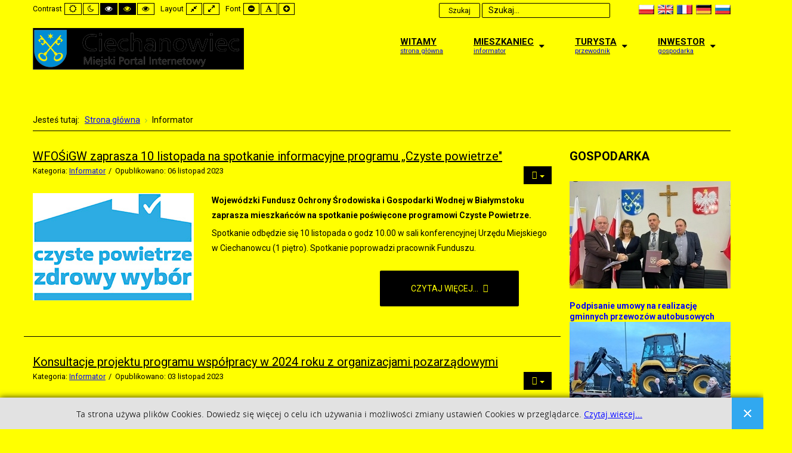

--- FILE ---
content_type: text/html; charset=utf-8
request_url: https://www.ciechanowiec.pl/informator?contrast=highcontrast3&start=390
body_size: 11598
content:
<!DOCTYPE html>
<html xmlns="http://www.w3.org/1999/xhtml" xml:lang="pl-pl" lang="pl-pl" dir="ltr">
<head>
	<meta http-equiv="X-UA-Compatible" content="IE=edge">
<meta name="viewport" content="width=device-width, initial-scale=1.0" />
<meta charset="utf-8" />
	<base href="https://www.ciechanowiec.pl/informator" />
	<meta name="keywords" content="ciechanowiec,urząd,samorząd,miasto,aktualności,gospodarka,turystyka,historia,zabytki,edukacja,kultura,sport,podlaskie,muzeum," />
	<meta name="description" content="Aktualności, gospodarka, oferty inwestycyjne, historia, kultura, turystyka, edukacja, sport, ochrona środowiska, pomoc społeczna" />
	<meta name="generator" content="Joomla! - Open Source Content Management" />
	<title>informator</title>
	<link href="/informator?contrast=highcontrast3&amp;format=feed&amp;type=rss" rel="alternate" type="application/rss+xml" title="RSS 2.0" />
	<link href="/informator?contrast=highcontrast3&amp;format=feed&amp;type=atom" rel="alternate" type="application/atom+xml" title="Atom 1.0" />
	<link href="https://www.ciechanowiec.pl/component/search/?contrast=highcontrast3&amp;Itemid=1213&amp;format=opensearch" rel="search" title="Szukaj Ciechanowiec - serwis informacyjny Urzędu Miejskiego" type="application/opensearchdescription+xml" />
	<link href="/plugins/system/jce/css/content.css?aa754b1f19c7df490be4b958cf085e7c" rel="stylesheet" />
	<link href="/plugins/system/jcemediabox/css/jcemediabox.min.css?0072da39200af2a5f0dbaf1a155242cd" rel="stylesheet" />
	<link href="https://www.ciechanowiec.pl//media/plg_system_info_ciacho/css/style3.css" rel="stylesheet" />
	<link href="/templates/jm-education/css/bootstrap.17.css" rel="stylesheet" />
	<link href="/templates/jm-education/css/bootstrap_responsive.17.css" rel="stylesheet" />
	<link href="/templates/jm-education/css/template.17.css" rel="stylesheet" />
	<link href="/templates/jm-education/css/template_responsive.17.css" rel="stylesheet" />
	<link href="/templates/jm-education/css/night_version.17.css" rel="stylesheet" />
	<link href="/templates/jm-education/css/high_contrast.17.css" rel="stylesheet" />
	<link href="/templates/jm-education/css/font_switcher.17.css" rel="stylesheet" />
	<link href="//fonts.googleapis.com/css?family=Roboto:300,400,500,700" rel="stylesheet" />
	<link href="/templates/jm-education/cache/template_params_33f322471503ade5139572c002e45ae3.css" rel="stylesheet" />
	<link href="/modules/mod_jm_articles_category/assets/default.css" rel="stylesheet" />
	<link href="/modules/mod_djmegamenu/assets/css/animations.css?4.1.2.free" rel="stylesheet" />
	<link href="/modules/mod_djmegamenu/mobilethemes/dark/djmobilemenu.css?4.1.2.free" rel="stylesheet" />
	<link href="//maxcdn.bootstrapcdn.com/font-awesome/4.7.0/css/font-awesome.min.css" rel="stylesheet" />
	<link href="/templates/jm-education/css/djmegamenu.17.css" rel="stylesheet" />
	<style>
.dj-hideitem { display: none !important; }

		@media (min-width: 980px) {
			#dj-megamenu567mobile { display: none; }
		}
		@media (max-width: 979px) {
			#dj-megamenu567, #dj-megamenu567sticky, #dj-megamenu567placeholder { display: none !important; }
		}
	.dj-megamenu-override li.dj-up a.dj-up_a span.dj-icon { display: inline-block; }div.mod_search187 input[type="search"]{ width:auto; }
	</style>
	<script src="/media/jui/js/jquery.min.js"></script>
	<script src="/media/jui/js/jquery-noconflict.js"></script>
	<script src="/media/system/js/caption.js?4b7cec1ff4b9b4610b6355773b66cf9d"></script>
	<script src="/media/system/js/html5fallback.js?4b7cec1ff4b9b4610b6355773b66cf9d"></script>
	<script src="/media/jui/js/jquery-migrate.min.js?4b7cec1ff4b9b4610b6355773b66cf9d"></script>
	<script src="/media/jui/js/bootstrap.min.js?4b7cec1ff4b9b4610b6355773b66cf9d"></script>
	<script src="/media/jui/js/jquery.ui.core.min.js?4b7cec1ff4b9b4610b6355773b66cf9d"></script>
	<script src="/media/jui/js/jquery.ui.sortable.min.js?4b7cec1ff4b9b4610b6355773b66cf9d"></script>
	<script src="/plugins/system/jcemediabox/js/jcemediabox.min.js?d67233ea942db0e502a9d3ca48545fb9"></script>
	<script src="/plugins/system/ef4_jmframework/includes/assets/template/js/layout.min.js"></script>
	<script src="/templates/jm-education/js/scripts.js"></script>
	<script src="/templates/jm-education/js/stickybar.js"></script>
	<script src="/templates/jm-education/js/backtotop.js"></script>
	<script src="/templates/jm-education/js/jquery.cookie.js"></script>
	<script src="/templates/jm-education/js/fontswitcher.js"></script>
	<script src="/templates/jm-education/js/pagesettings.js"></script>
	<script src="/templates/jm-education/js/effects.js"></script>
	<script src="/modules/mod_jm_articles_category/assets/jquery.touchSwipe.min.js"></script>
	<script src="/modules/mod_djmegamenu/assets/js/jquery.djmegamenu.min.js?4.1.2.free" defer></script>
	<script src="/modules/mod_djmegamenu/assets/js/jquery.djmobilemenu.min.js?4.1.2.free" defer></script>
	<script>
(function(d){
					  var js, id = 'powr-js', ref = d.getElementsByTagName('script')[0];
					  if (d.getElementById(id)) {return;}
					  js = d.createElement('script'); js.id = id; js.async = true;
					  js.src = 'https://www.ciechanowiec.pl/plugins/content/powrshortcodes/powr_joomla.js';
					  js.setAttribute('powr-token','fkI26Mygse1553455441');
					  js.setAttribute('external-type','joomla');
					  ref.parentNode.insertBefore(js, ref);
					}(document));jQuery(window).on('load',  function() {
				new JCaption('img.caption');
			});jQuery(function($){ $(".hasTooltip").tooltip({"html": true,"container": "body"}); });jQuery(document).ready(function(){WfMediabox.init({"base":"\/","theme":"standard","width":"","height":"","lightbox":0,"shadowbox":0,"icons":1,"overlay":1,"overlay_opacity":0,"overlay_color":"","transition_speed":300,"close":2,"scrolling":"0","labels":{"close":"Close","next":"Next","previous":"Previous","cancel":"Cancel","numbers":"{{numbers}}","numbers_count":"{{current}} of {{total}}","download":"Download"}});});
              function info_cookie(){
                 var exdays = 1;
                 var exdate=new Date();
                 exdate.setDate(exdate.getDate() + exdays);
                 document.cookie = 'info_cookie=1;expires='+exdate.toUTCString();
                 document.getElementById('panel_cookie_dol').style.display='none';             
              }
              window.addEvent('load', function() {
                var cookies = document.cookie.split(';');
                if(!cookies.length)
                  document.getElementById('panel_cookie_dol').style.display='none'; 
               });
         window.cookiePath = '/';
			jQuery(document).ready(function(){
				jQuery('#jm-category-module-414')[0].slide = null;
				jQuery('#jm-category-module-414').carousel({
					interval: 0
				});
				jQuery('#jm-category-module-414').swipe({
					swipe: function(event, direction, distance, duration, fingerCount, fingerData) {
						if (direction == 'left') {
							jQuery(this).carousel('next');
						}
						if (direction == 'right') {
							jQuery(this).carousel('prev');
						}
					},
					allowPageScroll: 'vertical'
				});
			});
		
	(function(){
		var cb = function() {
			var add = function(css, id) {
				if(document.getElementById(id)) return;
				var l = document.createElement('link'); l.rel = 'stylesheet'; l.id = id; l.href = css;
				var h = document.getElementsByTagName('head')[0]; h.appendChild(l);
			};add('/media/djextensions/css/animate.min.css', 'animate_min_css');add('/media/djextensions/css/animate.ext.css', 'animate_ext_css');
		}
		var raf = requestAnimationFrame || mozRequestAnimationFrame || webkitRequestAnimationFrame || msRequestAnimationFrame;
		if (raf) raf(cb);
		else window.addEventListener('load', cb);
	})();
	</script>

	<link href="https://www.ciechanowiec.pl/images/grafika/favicon.png" rel="Shortcut Icon" />

<!-- BEGIN Advanced Google Analytics - http://deconf.com/advanced-google-analytics-joomla/ -->
<script type="text/javascript">
(function($){
    $(window).load(function() {
            $('a').filter(function() {
				return this.href.match(/.*\.(zip|mp3*|mpe*g|pdf|docx*|pptx*|xlsx*|jpe*g|png|gif|tiff|rar*)(\?.*)?$/);
            }).click(function(e) {
                ga('send','event', 'download', 'click', this.href);
            });
            $('a[href^="mailto"]').click(function(e) {
                ga('send','event', 'email', 'send', this.href);
             });
            var loc = location.host.split('.');
            while (loc.length > 2) { loc.shift(); }
            loc = loc.join('.');
            var localURLs = [
                              loc,
                              'ciechanowiec.pl'
                            ];
            $('a[href^="http"]').filter(function() {
			if (!this.href.match(/.*\.(zip|mp3*|mpe*g|pdf|docx*|pptx*|xlsx*|jpe*g|png|gif|tiff|rar*)(\?.*)?$/)){
				for (var i = 0; i < localURLs.length; i++) {
					if (this.href.indexOf(localURLs[i]) == -1) return this.href;
				}
			}
            }).click(function(e) {
                ga('send','event', 'outbound', 'click', this.href);
            });
    });
})(jQuery);
</script>
<script type="text/javascript">
  (function(i,s,o,g,r,a,m){i['GoogleAnalyticsObject']=r;i[r]=i[r]||function(){
  (i[r].q=i[r].q||[]).push(arguments)},i[r].l=1*new Date();a=s.createElement(o),
  m=s.getElementsByTagName(o)[0];a.async=1;a.src=g;m.parentNode.insertBefore(a,m)
  })(window,document,'script','//www.google-analytics.com/analytics.js','ga');
  ga('create', 'UA-50377472-1', 'auto');  
  
ga('require', 'displayfeatures');
ga('set', 'anonymizeIp', true);
ga('set', 'dimension4', 'guest');
ga('send', 'pageview');
</script>
<!-- END Advanced Google Analytics -->


</head>
<body class=" fixed sticky-bar top-bar  highcontrast3  "><div class="dj-offcanvas-wrapper"><div class="dj-offcanvas-pusher"><div class="dj-offcanvas-pusher-in">
	<div id="jm-allpage">
		<div id="jm-page">
																			
<header id="jm-bar-wrapp" role="banner" class="">
			<div id="jm-top-bar">
			<div class="container-fluid">
				<div class="row-fluid">
										<div id="jm-top-bar1" class="pull-left span6">
						
												<div id="jm-page-settings" class="pull-left" aria-hidden="true">
							<ul class="nav menu">
																<li class="contrast">
									<ul>
										<li class="contrast-label"><span class="jm-separator">Contrast</span></li>
										<li><a href="/informator?contrast=normal" class="jm-normal" title="Enable Default mode."><span class="fa fa-sun-o" aria-hidden="true"></span><span class="sr-only">Default mode</span></a></li>
																				<li><a href="/informator?contrast=night" class="jm-night" title="Enable Night mode."><span class="fa fa-moon-o" aria-hidden="true"></span><span class="sr-only">Night mode</span></a></li>
																														<li><a href="/informator?contrast=highcontrast" class="jm-highcontrast" title="Set High Contrast Black White mode"><span class="fa fa-eye" aria-hidden="true"></span><span class="sr-only">High Contrast Black White mode</span></a></li>
										<li><a href="/informator?contrast=highcontrast2" class="jm-highcontrast2" title="Set High Contrast Black Yellow mode"><span class="fa fa-eye" aria-hidden="true"></span><span class="sr-only">High Contrast Black Yellow mode</span></a></li>
										<li><a href="/informator?contrast=highcontrast3" class="jm-highcontrast3" title="Set High Contrast Yellow Black mode"><span class="fa fa-eye" aria-hidden="true"></span><span class="sr-only">High Contrast Yellow Black mode</span></a></li>
																			</ul>
								</li>
																								<li class="container-width">
									<ul>
										<li class="width-label"><span class="jm-separator">Layout</span></li>
										<li><a href="/informator?width=fixed" class="jm-fixed" title="Enable Fixed layout."><span class="fa fa-compress" aria-hidden="true"></span><span class="sr-only">Fixed layout</span></a></li>
										<li><a href="/informator?width=wide" class="jm-wide" title="Enable Wide layout."><span class="fa fa-expand" aria-hidden="true"></span><span class="sr-only">Wide layout</span></a></li>
									</ul>
								</li>
																								<li class="resizer">
									<ul>
										<li class="resizer-label"><span class="jm-separator">Font</span></li>
										<li><a href="/informator?fontsize=70" class="jm-font-smaller" title="Smaller Font"><span class="fa fa-minus-circle" aria-hidden="true"></span><span class="sr-only">Set Smaller Font</span></a></li>
										<li><a href="/informator?fontsize=100" class="jm-font-normal" title="Default Font"><span class="fa fa-font" aria-hidden="true"></span><span class="sr-only">Set Default Font</span></a></li>
										<li><a href="/informator?fontsize=130" class="jm-font-larger" title="Larger Font"><span class="fa fa-plus-circle" aria-hidden="true"></span><span class="sr-only">Set Larger Font</span></a></li>
									</ul>
								</li>
															</ul>
						</div>
											</div>
															<div id="jm-top-bar2" class="pull-right span6">
						    <div class="jm-module-raw ">
        

<div class="custom"  >
	<p>&nbsp; &nbsp; &nbsp; <a href="/index.php/pl/" target="_self"><img src="/images/grafika/flagi/pl.jpg" alt="pl" width="26" height="15" /></a>&nbsp; <a href="/english" target="_self"><img src="/images/grafika/flagi/wb.jpg" alt="wb" width="26" height="15" /></a> &nbsp;<a href="/francais" target="_self"><img src="/images/grafika/flagi/fr.jpg" alt="fr" width="26" height="15" /></a>&nbsp; <a href="/deutsch"><img src="/images/grafika/flagi/niem.jpg" alt="niem" width="26" height="15" /></a>&nbsp; <a href="/p"><img src="/images/grafika/flagi/ros.jpg" alt="ros" width="26" height="15" /></a></p></div>
    </div>
    <div class="jm-module-raw  search-ms">
        <div class="search search-ms mod_search187">
	<form action="/informator" method="post" class="form-inline">
		 <button class="button btn btn-primary" onclick="this.form.searchword.focus();">Szukaj</button><label for="mod-search-searchword187" class="element-invisible">Szukaj...</label> <input name="searchword" id="mod-search-searchword187" maxlength="200"  class="inputbox search-query input-medium" type="search" size="20" placeholder="Szukaj..." />		<input type="hidden" name="task" value="search" />
		<input type="hidden" name="option" value="com_search" />
		<input type="hidden" name="Itemid" value="1213" />
	</form>
</div>
    </div>

					</div>
					
				</div>
			</div>
		</div>
				<div id="jm-logo-nav">
			<div  class="container-fluid">
				<div id="jm-logo-nav-in">
										<div id="jm-bar-left" class="pull-left">
						<div id="jm-logo-sitedesc">
							<div id="jm-logo-sitedesc-in">
																<div id="jm-logo">
									<a href="https://www.ciechanowiec.pl/">
																				<img src="https://www.ciechanowiec.pl/images/grafika/logo/logo.png" alt="Miejski Portal Internetowy" />
																			</a>
								</div>
																							</div>
						</div>
					</div>
															<div id="jm-bar-right" class="pull-right ">
						<nav id="jm-top-menu-nav" tabindex="-1" role="navigation">
							    <div class="jm-module-raw ">
        
<div class="dj-megamenu-wrapper" >
		<ul id="dj-megamenu567" class="dj-megamenu  dj-fa-1 dj-megamenu-override  horizontalMenu hasSubtitles " data-options='{"wrap":null,"animIn":"fadeInUp","animOut":"zoomOut","animSpeed":"normal","openDelay":0,"closeDelay":"500","event":"mouseenter","eventClose":"mouseleave","fixed":0,"offset":"0","theme":"override","direction":"ltr","wcag":"1","overlay":0}' data-trigger="979">
		<li class="dj-up itemid435 first"><a class="dj-up_a  withsubtitle " href="/" ><span >Witamy<small class="subtitle">strona główna</small></span></a></li><li class="dj-up itemid980 parent separator"><a class="dj-up_a  withsubtitle "  aria-haspopup="true" aria-expanded="false"   tabindex="0" ><span class="dj-drop" >Mieszkaniec<small class="subtitle">informator</small><span class="arrow" aria-hidden="true"></span></span></a><div class="dj-subwrap  single_column subcols1" style=""><div class="dj-subwrap-in" style="width:250px;"><div class="dj-subcol" style="width:250px"><ul class="dj-submenu"><li class="itemid1074 first"><a href="http://www.ciechanowiec.pl/samorzad" >Samorząd</a></li><li class="itemid1395"><a href="http://www.ciechanowiec.pl/sprawy-do-zalatwienia" >Sprawy do załatwienia</a></li><li class="itemid1210"><a href="http://www.ciechanowiec.pl/kultura" >Kultura</a></li><li class="itemid1262"><a href="http://www.ciechanowiec.pl/edukacja" >Edukacja</a></li><li class="itemid1263"><a href="http://www.ciechanowiec.pl/sport" >Sport</a></li><li class="itemid1069"><a href="http://www.ciechanowiec.pl/srodowisko" >Środowisko</a></li><li class="itemid1067"><a href="http://www.ciechanowiec.pl/pomoc-spoleczna" >Pomoc społeczna</a></li><li class="itemid1068"><a href="http://www.ciechanowiec.pl/organizacje" >Organizacje pozarządowe</a></li><li class="itemid1628"><a href="https://www.ciechanowiec.pl/organizacje/ochotnicze-straze-pozarne" >Ochotnicze Straże Pożarne</a></li><li class="itemid1595"><a href="https://www.ciechanowiec.pl/organizacje/kola-gospodyn-wiejskich" >Koła Gospodyń Wiejskich</a></li><li class="itemid1468"><a href="https://www.ciechanowiec.pl/historia/miasta-partnerskie" >Miasta partnerskie</a></li><li class="itemid1597"><a href="https://www.ciechanowiec.pl/samorzad/jednostki-organizacyjne/przedsiebiorstwo-robot-komunalnych-fare-sp-z-o-o" >PRK FARE Sp. z o. o.</a></li><li class="itemid1123"><a href="https://www.ciechanowiec.pl/historia/parafie" >Parafie</a></li><li class="itemid1590"><a href="https://www.ciechanowiec.pl/pomoc-spoleczna/klub-senior" >Klub Senior+</a></li><li class="itemid1562"><a href="https://www.ciechanowiec.pl/wiesci-ciechanowieckie" >Wieści Ciechanowieckie</a></li></ul></div><div style="clear:both;height:0"></div></div></div></li><li class="dj-up itemid502 parent separator"><a class="dj-up_a  withsubtitle "  aria-haspopup="true" aria-expanded="false"   tabindex="0" ><span class="dj-drop" >Turysta<small class="subtitle">przewodnik</small><span class="arrow" aria-hidden="true"></span></span></a><div class="dj-subwrap  single_column subcols1" style=""><div class="dj-subwrap-in" style="width:250px;"><div class="dj-subcol" style="width:250px"><ul class="dj-submenu"><li class="itemid1076 first"><a href="http://www.ciechanowiec.pl/turystyka/ciechanowiec-zaprasza" >Ciechanowiec zaprasza</a></li><li class="itemid1268"><a href="http://www.ciechanowiec.pl/turystyka/warto-zobaczyc" >Warto zobaczyć</a></li><li class="itemid564"><a href="http://www.ciechanowiec.pl/turystyka/trasy-i-szlaki-turystyczne" >Trasy i szlaki turystyczne</a></li><li class="itemid567"><a href="http://www.ciechanowiec.pl/historia/historia-miasta" >Historia miasta</a></li><li class="itemid1717"><a href="https://www.ciechanowiec.pl/historia/historia-wsi-i-folwarku-malec" >Historia wsi i folwarku Malec</a></li><li class="itemid566"><a href="http://www.ciechanowiec.pl/historia/zabytki" >Zabytki</a></li><li class="itemid1656"><a href="https://www.ciechanowiec.pl/historia/honorowi-obywatele" >Honorowi Obywatele</a></li><li class="itemid1591"><a href="https://www.ciechanowiec.pl/kultura/muzeum-rolnictwa-im-ksiedza-krzysztofa-kluka" >Muzeum Rolnictwa</a></li><li class="itemid1629"><a href="https://www.ciechanowiec.pl/historia/ksiadz-jan-krzysztof-kluk-1739-1796" >Ksiądz Krzysztof Kluk</a></li><li class="itemid1469"><a href="http://ciechanowiec.pl/samorzad/insygnia" >Insygnia</a></li><li class="itemid1122"><a href="http://www.ciechanowiec.pl/historia/kalendarium" >Kalendarium</a></li><li class="itemid1596"><a href="https://www.ciechanowiec.pl/historia/miejsca-pamieci" >Miejsca Pamięci</a></li><li class="itemid1266"><a href="https://www.ciechanowiec.pl/turystyka/wydarzenia-cykliczne" >Wydarzenia cykliczne</a></li><li class="itemid832"><a href="http://www.ciechanowiec.pl/turystyka/agroturystyka" >Agroturystyka</a></li><li class="itemid1075"><a href="http://www.ciechanowiec.pl/turystyka/informacja-turystyczna" >Informacja turystyczna</a></li><li class="itemid503"><a href="http://www.ciechanowiec.pl/turystyka/gastronomia-i-noclegi/gastronomia" >Gastronomia</a></li><li class="itemid1267"><a href="http://www.ciechanowiec.pl/turystyka/gastronomia-i-noclegi/noclegi" >Noclegi</a></li></ul></div><div style="clear:both;height:0"></div></div></div></li><li class="dj-up itemid1080 parent separator"><a class="dj-up_a  withsubtitle "  aria-haspopup="true" aria-expanded="false"   tabindex="0" ><span class="dj-drop" >Inwestor<small class="subtitle">gospodarka</small><span class="arrow" aria-hidden="true"></span></span></a><div class="dj-subwrap  single_column subcols1" style=""><div class="dj-subwrap-in" style="width:250px;"><div class="dj-subcol" style="width:250px"><ul class="dj-submenu"><li class="itemid1593 first"><a href="https://www.ciechanowiec.pl/inwestycje-drogowe" >Inwestycje drogowe</a></li><li class="itemid1272"><a href="http://www.ciechanowiec.pl/projekty-unijne-realizowane-w-gminie-ciechanowiec" >Projekty unijne</a></li><li class="itemid1081"><a href="http://www.ciechanowiec.pl/oferty-inwestycyjne" >Oferty inwestycyjne</a></li><li class="itemid1085"><a href="http://bip-umciechanowiec.wrotapodlasia.pl/informacja_s/miejsc_plany_zagosp_przest.html" target="_blank" >Zagospodarowanie przestrzenne</a></li><li class="itemid1087"><a href="https://bip-umciechanowiec.wrotapodlasia.pl/Zam_publiczne/" target="_blank" >Zamówienia publiczne</a></li><li class="itemid1271"><a href="https://bip-umciechanowiec.wrotapodlasia.pl/plany/" target="_blank" >Plany i Programy</a></li><li class="itemid1152"><a href="http://bip-umciechanowiec.wrotapodlasia.pl/budet_gminy/wpf-2020-2032.html" target="_blank" >Budżet gminy</a></li><li class="itemid1270"><a href="http://bip-umciechanowiec.wrotapodlasia.pl/sprawozdania_finansowe_bilanse/" target="_blank" >Sprawozdania finansowe</a></li><li class="itemid1086"><a href="http://bip-umciechanowiec.wrotapodlasia.pl/plany/plan-wykorzystania-gminnego-zasobu-2018-2020.html" target="_blank" >Zasoby nieruchomości</a></li><li class="itemid1088"><a href="http://ciechanowiec.e-mapa.net/" target="_blank" >System Informacji Przestrzennej</a></li><li class="itemid1592"><a href="https://www.ciechanowiec.pl/sprawy-do-zalatwienia" target="_blank" >Sprawy do załatwienia</a></li><li class="itemid1084"><a href="https://www.ciechanowiec.pl/centrum-wsparcia-doradczego" >Centrum Wsparcia Doradczego</a></li><li class="itemid1473"><a href="http://bip-umciechanowiec.wrotapodlasia.pl/77fa60328ee7476/" >Akty Prawa Miejcowego</a></li><li class="itemid1630"><a href="http://bip-umciechanowiec.wrotapodlasia.pl/tablica_ogl/" >Tablica ogłoszeń</a></li><li class="itemid1090"><a href="http://bip-umciechanowiec.wrotapodlasia.pl/" target="_blank" >Biuletyn Informacji Publicznej</a></li><li class="itemid1695"><a href="https://www.ciechanowiec.pl/informator/2453-siec-szerokopasmowa-nssd-w-gminie-ciechanowiec-zaproszenie-do-wspolpracy" >Sieć Szerokopasmowa NSSD</a></li></ul></div><div style="clear:both;height:0"></div></div></div></li></ul>
			<div id="dj-megamenu567mobile" class="dj-megamenu-select dj-megamenu-select-dark select-button hasSubtitles " data-label="DJ-MegaMenu">
			<a href="#" class="dj-mobile-open-btn" aria-label="Otwórz menu mobilne"><span class="fa fa-bars" aria-hidden="true"></span></a>					</div>
	</div>    </div>

						</nav>
					</div>
									</div>
			</div>
		</div>
	</header>
							<div id="jm-system-message"><div class="container-fluid"><div id="system-message-container">
	</div>
</div></div>							
 
							
							
							
							
							 
<div id="jm-main" tabindex="-1">
	<div class="container-fluid">
		
				<div class="row-fluid">
			<div id="jm-breadcrumbs" class="span12 ">
				
<ul itemscope itemtype="https://schema.org/BreadcrumbList" class="breadcrumb">
			<li>
			Jesteś tutaj: &#160;
		</li>
	
				<li itemprop="itemListElement" itemscope itemtype="https://schema.org/ListItem">
									<a itemprop="item" href="/" class="pathway"><span itemprop="name">Strona główna</span></a>
				
									<span class="divider">
						<img src="/templates/jm-education/images/system/arrow.png" alt="" />					</span>
								<meta itemprop="position" content="1">
			</li>
					<li itemprop="itemListElement" itemscope itemtype="https://schema.org/ListItem" class="active">
				<span itemprop="name">
					Informator				</span>
				<meta itemprop="position" content="2">
			</li>
		</ul>

			</div>
		</div>
				<div class="row-fluid">
			<div id="jm-content" class="span9" data-xtablet="span12" data-tablet="span12" data-mobile="span12">
												<main id="jm-maincontent" role="main">
					<div class="blog" itemscope itemtype="https://schema.org/Blog">
	
		
	
	
	
		
	
																	<div class="items-row cols-1 row-0 row-fluid clearfix">
						<div class="span12">
				<div class="item column-1"
					itemprop="blogPost" itemscope itemtype="https://schema.org/BlogPosting">
					

	<div class="page-header">
					<h2 itemprop="name">
									<a href="/informator/2448-spotkanie-informacyjne-programu-czyste-powietrze-10-listopada-godz-10-00" itemprop="url">
						WFOŚiGW zaprasza 10 listopada na spotkanie informacyjne programu „Czyste powietrze&quot;					</a>
							</h2>
				
		
				
			</div>

	
<div class="icons">
	
					<div class="btn-group pull-right">
				<button class="btn dropdown-toggle" type="button" id="dropdownMenuButton-2448" aria-label="Narzędzia użytkownika"
				data-toggle="dropdown" aria-haspopup="true" aria-expanded="false">
					<span class="icon-cog" aria-hidden="true"></span>
					<span class="caret" aria-hidden="true"></span>
				</button>
								<ul class="dropdown-menu" aria-labelledby="dropdownMenuButton-2448">
											<li class="print-icon"> <a href="/informator/2448-spotkanie-informacyjne-programu-czyste-powietrze-10-listopada-godz-10-00?tmpl=component&amp;print=1&amp;layout=default" title="Wydrukuj artykuł < WFOŚiGW zaprasza 10 listopada na spotkanie informacyjne programu „Czyste powietrze&quot; >" onclick="window.open(this.href,'win2','status=no,toolbar=no,scrollbars=yes,titlebar=no,menubar=no,resizable=yes,width=640,height=480,directories=no,location=no'); return false;" rel="nofollow">	Drukuj</a> </li>
																			</ul>
			</div>
		
	</div>


  		<dl class="article-info muted">

		
			<dt class="article-info-term">
									Szczegóły							</dt>

			
			
										<dd class="category-name">
																		Kategoria: <a href="/informator" itemprop="genre">Informator</a>							</dd>			
			
										<dd class="published">
				<span class="icon-calendar" aria-hidden="true"></span>
				<time datetime="2023-11-06T08:10:58+01:00" itemprop="datePublished">
					Opublikowano: 06 listopad 2023				</time>
			</dd>			
		
					
			
						</dl>
	
		<div class="pull-left item-image">
			<a href="/informator/2448-spotkanie-informacyjne-programu-czyste-powietrze-10-listopada-godz-10-00"><img
			 src="/images/artykuly/informator/2023/270/099.jpg" alt="Spotkanie informacyjne dotyczące programu „Czyste powietrze&quot; 30 marca 2023 r. godz. 17.00" itemprop="thumbnailUrl"/></a>
		</div>



<p><strong>Wojewódzki Fundusz Ochrony Środowiska i Gospodarki Wodnej w Białymstoku zaprasza mieszkańców na spotkanie poświęcone programowi Czyste Powietrze.<br /></strong></p>
<p>Spotkanie odbędzie się 10 listopada o godz 10.00 w sali konferencyjnej Urzędu Miejskiego w Ciechanowcu (1 piętro). Spotkanie poprowadzi pracownik Funduszu.</p>



	
<p class="readmore">
			<a class="btn" href="/informator/2448-spotkanie-informacyjne-programu-czyste-powietrze-10-listopada-godz-10-00" itemprop="url" aria-label="Czytaj więcej:  WFOŚiGW zaprasza 10 listopada na spotkanie informacyjne programu „Czyste powietrze&quot;">
			<span class="icon-chevron-right" aria-hidden="true"></span> 
			Czytaj więcej...		</a>
	</p>



				</div>
				<!-- end item -->
							</div><!-- end span -->
							</div><!-- end row -->
																			<div class="items-row cols-1 row-1 row-fluid clearfix">
						<div class="span12">
				<div class="item column-1"
					itemprop="blogPost" itemscope itemtype="https://schema.org/BlogPosting">
					

	<div class="page-header">
					<h2 itemprop="name">
									<a href="/informator/2445-konsultacje-projektu-programu-wspolpracy-w-2024-roku-z-organizacjami-pozarzadowymi" itemprop="url">
						Konsultacje projektu programu współpracy w 2024 roku z organizacjami pozarządowymi					</a>
							</h2>
				
		
				
			</div>

	
<div class="icons">
	
					<div class="btn-group pull-right">
				<button class="btn dropdown-toggle" type="button" id="dropdownMenuButton-2445" aria-label="Narzędzia użytkownika"
				data-toggle="dropdown" aria-haspopup="true" aria-expanded="false">
					<span class="icon-cog" aria-hidden="true"></span>
					<span class="caret" aria-hidden="true"></span>
				</button>
								<ul class="dropdown-menu" aria-labelledby="dropdownMenuButton-2445">
											<li class="print-icon"> <a href="/informator/2445-konsultacje-projektu-programu-wspolpracy-w-2024-roku-z-organizacjami-pozarzadowymi?tmpl=component&amp;print=1&amp;layout=default" title="Wydrukuj artykuł < Konsultacje projektu programu współpracy w 2024 roku z organizacjami pozarządowymi >" onclick="window.open(this.href,'win2','status=no,toolbar=no,scrollbars=yes,titlebar=no,menubar=no,resizable=yes,width=640,height=480,directories=no,location=no'); return false;" rel="nofollow">	Drukuj</a> </li>
																			</ul>
			</div>
		
	</div>


  		<dl class="article-info muted">

		
			<dt class="article-info-term">
									Szczegóły							</dt>

			
			
										<dd class="category-name">
																		Kategoria: <a href="/informator" itemprop="genre">Informator</a>							</dd>			
			
										<dd class="published">
				<span class="icon-calendar" aria-hidden="true"></span>
				<time datetime="2023-11-03T08:10:58+01:00" itemprop="datePublished">
					Opublikowano: 03 listopad 2023				</time>
			</dd>			
		
					
			
						</dl>
	
		<div class="pull-left item-image">
			<a href="/informator/2445-konsultacje-projektu-programu-wspolpracy-w-2024-roku-z-organizacjami-pozarzadowymi"><img
			 src="/images/artykuly/informator/2022/270/063.jpg" alt="Konsultacje projektu programu współpracy w 2023 roku Gminy Ciechanowiec z organizacjami pozarządowymi " itemprop="thumbnailUrl"/></a>
		</div>



<p><strong>Burmistrz Ciechanowca ogłasza konsultacje projektu uchwały w sprawie uchwalenia „Programu Współpracy w 2024 roku Gminy Ciechanowiec z organizacjami pozarządowymi oraz podmiotami wymienionymi w art. 3 ust. 3 ustawy z dnia 24 kwietnia 2003 roku o działalności pożytku publicznego i o wolontariacie”.<br /></strong></p>
<p>Program określa m.in. zasady, formy i zakres współpracy Gminy Ciechanowiec z organizacjami pozarządowymi oraz umożliwia powierzenie lub wspieranie zadań publicznych w 2024 roku.</p>



	
<p class="readmore">
			<a class="btn" href="/informator/2445-konsultacje-projektu-programu-wspolpracy-w-2024-roku-z-organizacjami-pozarzadowymi" itemprop="url" aria-label="Czytaj więcej:  Konsultacje projektu programu współpracy w 2024 roku z organizacjami pozarządowymi">
			<span class="icon-chevron-right" aria-hidden="true"></span> 
			Czytaj więcej...		</a>
	</p>



				</div>
				<!-- end item -->
							</div><!-- end span -->
							</div><!-- end row -->
																			<div class="items-row cols-1 row-2 row-fluid clearfix">
						<div class="span12">
				<div class="item column-1"
					itemprop="blogPost" itemscope itemtype="https://schema.org/BlogPosting">
					

	<div class="page-header">
					<h2 itemprop="name">
									<a href="/informator/2442-gminny-konkurs-recytatorski-oraz-gminny-festiwal-poezji-spiewanej-pod-haslem-nic-dwa-razy-sie-nie-zdarza" itemprop="url">
						Gminny Konkurs Recytatorski i Festiwal Poezji Śpiewanej &quot;Nic dwa razy się nie zdarza&quot;					</a>
							</h2>
				
		
				
			</div>

	
<div class="icons">
	
					<div class="btn-group pull-right">
				<button class="btn dropdown-toggle" type="button" id="dropdownMenuButton-2442" aria-label="Narzędzia użytkownika"
				data-toggle="dropdown" aria-haspopup="true" aria-expanded="false">
					<span class="icon-cog" aria-hidden="true"></span>
					<span class="caret" aria-hidden="true"></span>
				</button>
								<ul class="dropdown-menu" aria-labelledby="dropdownMenuButton-2442">
											<li class="print-icon"> <a href="/informator/2442-gminny-konkurs-recytatorski-oraz-gminny-festiwal-poezji-spiewanej-pod-haslem-nic-dwa-razy-sie-nie-zdarza?tmpl=component&amp;print=1&amp;layout=default" title="Wydrukuj artykuł < Gminny Konkurs Recytatorski i Festiwal Poezji Śpiewanej &quot;Nic dwa razy się nie zdarza&quot; >" onclick="window.open(this.href,'win2','status=no,toolbar=no,scrollbars=yes,titlebar=no,menubar=no,resizable=yes,width=640,height=480,directories=no,location=no'); return false;" rel="nofollow">	Drukuj</a> </li>
																			</ul>
			</div>
		
	</div>


  		<dl class="article-info muted">

		
			<dt class="article-info-term">
									Szczegóły							</dt>

			
			
										<dd class="category-name">
																		Kategoria: <a href="/informator" itemprop="genre">Informator</a>							</dd>			
			
										<dd class="published">
				<span class="icon-calendar" aria-hidden="true"></span>
				<time datetime="2023-11-02T09:15:58+01:00" itemprop="datePublished">
					Opublikowano: 02 listopad 2023				</time>
			</dd>			
		
					
			
						</dl>
	
		<div class="pull-left item-image">
			<a href="/informator/2442-gminny-konkurs-recytatorski-oraz-gminny-festiwal-poezji-spiewanej-pod-haslem-nic-dwa-razy-sie-nie-zdarza"><img
			 src="/images/artykuly/informator/2023/270/098.jpg" alt="Gminny Konkurs Recytatorski oraz Gminny Festiwal Poezji Śpiewanej pod hasłem &quot;Nic dwa razy się nie zdarza&quot;" itemprop="thumbnailUrl"/></a>
		</div>



<p><strong>Miejska Biblioteka Publiczna w Ciechanowcu zaprasza do udziału w Pierwszym Gminnym Konkursie Recytatorskim oraz Pierwszym Gminnym Festiwalu Poezji Śpiewanej pod hasłem "Nic dwa razy się nie zdarza".<br /></strong></p>
<p>Mamy zaszczyt zaprosić Was na wyjątkowe wydarzenia, które odbędą się w naszej gminie 15 listopada o godz. 17.00 w sali widowiskowej Miejskiej Biblioteki Publicznej w Ciechanowcu</p>



	
<p class="readmore">
			<a class="btn" href="/informator/2442-gminny-konkurs-recytatorski-oraz-gminny-festiwal-poezji-spiewanej-pod-haslem-nic-dwa-razy-sie-nie-zdarza" itemprop="url" aria-label="Czytaj więcej:  Gminny Konkurs Recytatorski i Festiwal Poezji Śpiewanej &quot;Nic dwa razy się nie zdarza&quot;">
			<span class="icon-chevron-right" aria-hidden="true"></span> 
			Czytaj więcej...		</a>
	</p>



				</div>
				<!-- end item -->
							</div><!-- end span -->
							</div><!-- end row -->
																			<div class="items-row cols-1 row-3 row-fluid clearfix">
						<div class="span12">
				<div class="item column-1"
					itemprop="blogPost" itemscope itemtype="https://schema.org/BlogPosting">
					

	<div class="page-header">
					<h2 itemprop="name">
									<a href="/informator/2441-odbyl-sie-pierwszy-przetarg-ustny-ktorego-przedmiotem-byly-nieruchomosci-gruntowe-niezabudowane" itemprop="url">
						Odbył się pierwszy przetarg ustny, którego przedmiotem były nieruchomości gruntowe					</a>
							</h2>
				
		
				
			</div>

	
<div class="icons">
	
					<div class="btn-group pull-right">
				<button class="btn dropdown-toggle" type="button" id="dropdownMenuButton-2441" aria-label="Narzędzia użytkownika"
				data-toggle="dropdown" aria-haspopup="true" aria-expanded="false">
					<span class="icon-cog" aria-hidden="true"></span>
					<span class="caret" aria-hidden="true"></span>
				</button>
								<ul class="dropdown-menu" aria-labelledby="dropdownMenuButton-2441">
											<li class="print-icon"> <a href="/informator/2441-odbyl-sie-pierwszy-przetarg-ustny-ktorego-przedmiotem-byly-nieruchomosci-gruntowe-niezabudowane?tmpl=component&amp;print=1&amp;layout=default" title="Wydrukuj artykuł < Odbył się pierwszy przetarg ustny, którego przedmiotem były nieruchomości gruntowe >" onclick="window.open(this.href,'win2','status=no,toolbar=no,scrollbars=yes,titlebar=no,menubar=no,resizable=yes,width=640,height=480,directories=no,location=no'); return false;" rel="nofollow">	Drukuj</a> </li>
																			</ul>
			</div>
		
	</div>


  		<dl class="article-info muted">

		
			<dt class="article-info-term">
									Szczegóły							</dt>

			
			
										<dd class="category-name">
																		Kategoria: <a href="/informator" itemprop="genre">Informator</a>							</dd>			
			
										<dd class="published">
				<span class="icon-calendar" aria-hidden="true"></span>
				<time datetime="2023-11-02T09:15:58+01:00" itemprop="datePublished">
					Opublikowano: 02 listopad 2023				</time>
			</dd>			
		
					
			
						</dl>
	
		<div class="pull-left item-image">
			<a href="/informator/2441-odbyl-sie-pierwszy-przetarg-ustny-ktorego-przedmiotem-byly-nieruchomosci-gruntowe-niezabudowane"><img
			 src="/images/artykuly/informator/2022/270/061.jpg" alt="Odbył się pierwszy nieograniczony przetarg ustny, którego przedmiotem były nieruchomości gruntowe" itemprop="thumbnailUrl"/></a>
		</div>



<p><strong>Burmistrz Ciechanowca podaje do publicznej wiadomości, że w dniu 27 października 2023 r. w siedzibie Urzędu Miejskiego w Ciechanowcu odbył się pierwszy nieograniczony przetarg ustny, którego przedmiotem były nieruchomości gruntowe niezabudowane.<br /></strong></p>
<p>Oznaczona numerem geodezyjnym 231, o powierzchni 0,1392 ha, położona w obrębie gruntów Malec księga wieczysta KW LM1W/00040723/3, oznaczona numerem geodezyjnym 232, o powierzchni 0,1492 ha, położona w obrębie gruntów Malec księga wieczysta KW LM1W/00040723/3.</p>



	
<p class="readmore">
			<a class="btn" href="/informator/2441-odbyl-sie-pierwszy-przetarg-ustny-ktorego-przedmiotem-byly-nieruchomosci-gruntowe-niezabudowane" itemprop="url" aria-label="Czytaj więcej:  Odbył się pierwszy przetarg ustny, którego przedmiotem były nieruchomości gruntowe">
			<span class="icon-chevron-right" aria-hidden="true"></span> 
			Czytaj więcej...		</a>
	</p>



				</div>
				<!-- end item -->
							</div><!-- end span -->
							</div><!-- end row -->
																			<div class="items-row cols-1 row-4 row-fluid clearfix">
						<div class="span12">
				<div class="item column-1"
					itemprop="blogPost" itemscope itemtype="https://schema.org/BlogPosting">
					

	<div class="page-header">
					<h2 itemprop="name">
									<a href="/informator/2439-konkurs-na-stanowisko-dyrektora-miejskiej-biblioteki-publicznej-w-ciechanowcu" itemprop="url">
						Konkurs na stanowisko Dyrektora Miejskiej Biblioteki Publicznej w Ciechanowcu					</a>
							</h2>
				
		
				
			</div>

	
<div class="icons">
	
					<div class="btn-group pull-right">
				<button class="btn dropdown-toggle" type="button" id="dropdownMenuButton-2439" aria-label="Narzędzia użytkownika"
				data-toggle="dropdown" aria-haspopup="true" aria-expanded="false">
					<span class="icon-cog" aria-hidden="true"></span>
					<span class="caret" aria-hidden="true"></span>
				</button>
								<ul class="dropdown-menu" aria-labelledby="dropdownMenuButton-2439">
											<li class="print-icon"> <a href="/informator/2439-konkurs-na-stanowisko-dyrektora-miejskiej-biblioteki-publicznej-w-ciechanowcu?tmpl=component&amp;print=1&amp;layout=default" title="Wydrukuj artykuł < Konkurs na stanowisko Dyrektora Miejskiej Biblioteki Publicznej w Ciechanowcu >" onclick="window.open(this.href,'win2','status=no,toolbar=no,scrollbars=yes,titlebar=no,menubar=no,resizable=yes,width=640,height=480,directories=no,location=no'); return false;" rel="nofollow">	Drukuj</a> </li>
																			</ul>
			</div>
		
	</div>


  		<dl class="article-info muted">

		
			<dt class="article-info-term">
									Szczegóły							</dt>

			
			
										<dd class="category-name">
																		Kategoria: <a href="/informator" itemprop="genre">Informator</a>							</dd>			
			
										<dd class="published">
				<span class="icon-calendar" aria-hidden="true"></span>
				<time datetime="2023-10-31T10:10:58+01:00" itemprop="datePublished">
					Opublikowano: 31 październik 2023				</time>
			</dd>			
		
					
			
						</dl>
	
		<div class="pull-left item-image">
			<a href="/informator/2439-konkurs-na-stanowisko-dyrektora-miejskiej-biblioteki-publicznej-w-ciechanowcu"><img
			 src="/images/artykuly/informator/2023/270/005.jpg" alt="Burmistrz Ciechanowca ogłasza nabór na stanowisko pracy" itemprop="thumbnailUrl"/></a>
		</div>



<p><strong>Burmistrz Ciechanowca ogłasza konkurs na stanowisko Dyrektora Miejskiej Biblioteki Publicznej w Ciechanowcu.<br /></strong></p>
<p>Wymiar czasu pracy: 1/2 etatu, rodzaj zatrudnienia: stosunek pracy na podstawie powołania na czas określony - 3 lata</p>



	
<p class="readmore">
			<a class="btn" href="/informator/2439-konkurs-na-stanowisko-dyrektora-miejskiej-biblioteki-publicznej-w-ciechanowcu" itemprop="url" aria-label="Czytaj więcej:  Konkurs na stanowisko Dyrektora Miejskiej Biblioteki Publicznej w Ciechanowcu">
			<span class="icon-chevron-right" aria-hidden="true"></span> 
			Czytaj więcej...		</a>
	</p>



				</div>
				<!-- end item -->
							</div><!-- end span -->
							</div><!-- end row -->
																			<div class="items-row cols-1 row-5 row-fluid clearfix">
						<div class="span12">
				<div class="item column-1"
					itemprop="blogPost" itemscope itemtype="https://schema.org/BlogPosting">
					

	<div class="page-header">
					<h2 itemprop="name">
									<a href="/informator/2438-badania-ankietowe-realizowane-w-gospodarstwach-domowych-przez-urzad-statystyczny" itemprop="url">
						Badania ankietowe realizowane w gospodarstwach domowych przez Urząd Statystyczny					</a>
							</h2>
				
		
				
			</div>

	
<div class="icons">
	
					<div class="btn-group pull-right">
				<button class="btn dropdown-toggle" type="button" id="dropdownMenuButton-2438" aria-label="Narzędzia użytkownika"
				data-toggle="dropdown" aria-haspopup="true" aria-expanded="false">
					<span class="icon-cog" aria-hidden="true"></span>
					<span class="caret" aria-hidden="true"></span>
				</button>
								<ul class="dropdown-menu" aria-labelledby="dropdownMenuButton-2438">
											<li class="print-icon"> <a href="/informator/2438-badania-ankietowe-realizowane-w-gospodarstwach-domowych-przez-urzad-statystyczny?tmpl=component&amp;print=1&amp;layout=default" title="Wydrukuj artykuł < Badania ankietowe realizowane w gospodarstwach domowych przez Urząd Statystyczny >" onclick="window.open(this.href,'win2','status=no,toolbar=no,scrollbars=yes,titlebar=no,menubar=no,resizable=yes,width=640,height=480,directories=no,location=no'); return false;" rel="nofollow">	Drukuj</a> </li>
																			</ul>
			</div>
		
	</div>


  		<dl class="article-info muted">

		
			<dt class="article-info-term">
									Szczegóły							</dt>

			
			
										<dd class="category-name">
																		Kategoria: <a href="/informator" itemprop="genre">Informator</a>							</dd>			
			
										<dd class="published">
				<span class="icon-calendar" aria-hidden="true"></span>
				<time datetime="2023-10-31T08:20:58+01:00" itemprop="datePublished">
					Opublikowano: 31 październik 2023				</time>
			</dd>			
		
					
			
						</dl>
	
		<div class="pull-left item-image">
			<a href="/informator/2438-badania-ankietowe-realizowane-w-gospodarstwach-domowych-przez-urzad-statystyczny"><img
			 src="/images/artykuly/informator/2023/270/090.jpg" alt="Poznaj badania ankietowe realizowane przez Główny Urząd Statystyczny" itemprop="thumbnailUrl"/></a>
		</div>



<p><strong>Badanie Aktywności Ekonomicznej Ludności od 30 lat pozwala na monitorowanie zmian zachodzących na polskim rynku pracy, co kwartał dostarczając informacji dotyczących sytuacji osób pracujących, bezrobotnych oraz biernych zawodowo.<br /></strong></p>
<p>Według wyników tego badania w 2 kwartale 2023 r. wskaźnik zatrudnienia w województwie podlaskim wyniósł 57,5%. Większość pracujących stanowili mężczyźni oraz mieszkańcy miast. Stopa bezrobocia wg BAEL w naszym województwie osiągnęła w tym okresie poziom 2,2% i była niższa w porównaniu z poprzednim kwartałem oraz 2 kwartałem 2022 r.</p>



	
<p class="readmore">
			<a class="btn" href="/informator/2438-badania-ankietowe-realizowane-w-gospodarstwach-domowych-przez-urzad-statystyczny" itemprop="url" aria-label="Czytaj więcej:  Badania ankietowe realizowane w gospodarstwach domowych przez Urząd Statystyczny">
			<span class="icon-chevron-right" aria-hidden="true"></span> 
			Czytaj więcej...		</a>
	</p>



				</div>
				<!-- end item -->
							</div><!-- end span -->
							</div><!-- end row -->
						
	
				<div class="pagination">
							<p class="counter pull-right"> Strona 66 z 153 </p>
						<ul>
	<li class="pagination-start"><a title="start" href="/informator?contrast=highcontrast3&amp;limitstart=0" class="hasTooltip pagenav">start</a></li>
	<li class="pagination-prev"><a title="Poprzedni artykuł" href="/informator?contrast=highcontrast3&amp;start=384" class="hasTooltip pagenav">Poprzedni artykuł</a></li>
			<li><a href="/informator?contrast=highcontrast3&amp;start=360" class="pagenav">61</a></li>			<li><a href="/informator?contrast=highcontrast3&amp;start=366" class="pagenav">62</a></li>			<li><a href="/informator?contrast=highcontrast3&amp;start=372" class="pagenav">63</a></li>			<li><a href="/informator?contrast=highcontrast3&amp;start=378" class="pagenav">64</a></li>			<li><a href="/informator?contrast=highcontrast3&amp;start=384" class="pagenav">65</a></li>			<li><span class="pagenav">66</span></li>			<li><a href="/informator?contrast=highcontrast3&amp;start=396" class="pagenav">67</a></li>			<li><a href="/informator?contrast=highcontrast3&amp;start=402" class="pagenav">68</a></li>			<li><a href="/informator?contrast=highcontrast3&amp;start=408" class="pagenav">69</a></li>			<li><a href="/informator?contrast=highcontrast3&amp;start=414" class="pagenav">70</a></li>		<li class="pagination-next"><a title="Następny artykuł" href="/informator?contrast=highcontrast3&amp;start=396" class="hasTooltip pagenav">Następny artykuł</a></li>
	<li class="pagination-end"><a title="koniec" href="/informator?contrast=highcontrast3&amp;start=912" class="hasTooltip pagenav">koniec</a></li>
</ul>
 </div>
	</div>

				</main>
												<div id="jm-content-bottom" class="">
					
	<div class="jm-module ">
		<div  class="jm-module-in">
					    <div class="jm-module-content clearfix notitle">
		    	

<div class="custom"  >
	<p style="text-align: center;">&nbsp;</p>
<p style="text-align: center;"><a href="/informator" class="readmore">Powrót do listy informator </a></p></div>
	      
		    </div>
		</div>
	</div>
					</div>
							</div>
									<aside id="jm-right" role="complementary" class="span3" data-xtablet="span12 first-span" data-tablet="span12 first-span" data-mobile="span12 first-span">
				<div class="">
						<div class="jm-module ">
		<div  class="jm-module-in">
					   		<h3 class="jm-title "><span>Gospodarka</span></h3>
		   			    <div class="jm-module-content clearfix ">
		    	<div id="jm-category-module-414" class="jm-category-module clearfix  indicators default ">
						<div class="jmm-group jmm-group1">
				<div class="jmm-rows rows-1 ">
					<div class="jmm-row row-0 ">

												<div class="jmm-item jmm-item1">

							<div class="jmm-image mod-article-image "><a href="/gospodarka/3265-podpisanie-umowy-na-realizacje-gminnych-przewozow-autobusowych"><img src="/images/mod_jm_articles_category/mod414/intro_w_270xauto/3265_035.jpeg" alt="Podpisanie umowy na realizację gminnych przewozów autobusowych" /></a></div><div class="jmm-text"><a class="jmm-title mod-articles-category-title " href="/gospodarka/3265-podpisanie-umowy-na-realizacje-gminnych-przewozow-autobusowych">Podpisanie umowy na realizację gminnych przewozów autobusowych</a></div>
						</div>
						</div><div class="jmm-row row-1 ">						<div class="jmm-item jmm-item2">

							<div class="jmm-image mod-article-image "><a href="/gospodarka/3254-nowe-wyposazenie-dla-gminy-ciechanowiec-w-ramach-programu-ochrony-ludnosci-i-obrony-cywilnej"><img src="/images/mod_jm_articles_category/mod414/intro_w_270xauto/3254_034.jpg" alt="Nowe wyposażenie dla Gminy Ciechanowiec w ramach Programu Ochrony Ludności i Obrony Cywilnej" /></a></div><div class="jmm-text"><a class="jmm-title mod-articles-category-title " href="/gospodarka/3254-nowe-wyposazenie-dla-gminy-ciechanowiec-w-ramach-programu-ochrony-ludnosci-i-obrony-cywilnej">Nowe wyposażenie dla Gminy Ciechanowiec w ramach Programu Ochrony Ludności i Obrony Cywilnej</a></div>
						</div>
						</div><div class="jmm-row row-2 ">						<div class="jmm-item jmm-item3">

							<div class="jmm-image mod-article-image "><a href="/gospodarka/3246-czesciowy-odbior-i-etapu-prac-przy-budowie-gminnego-punktu-selektywnej-zbiorki-odpadow-komunalnych"><img src="/images/mod_jm_articles_category/mod414/intro_w_270xauto/3246_033.jpg" alt="Częściowy odbiór I etapu prac przy budowie Gminnego Punktu Selektywnej Zbiórki Odpadów Komunalnych" /></a></div><div class="jmm-text"><a class="jmm-title mod-articles-category-title " href="/gospodarka/3246-czesciowy-odbior-i-etapu-prac-przy-budowie-gminnego-punktu-selektywnej-zbiorki-odpadow-komunalnych">Częściowy odbiór I etapu prac przy budowie Gminnego Punktu Selektywnej Zbiórki Odpadów Komunalnych</a></div>
						</div>
						</div><div class="jmm-row row-3 ">						<div class="jmm-item jmm-item4">

							<div class="jmm-image mod-article-image "><a href="/gospodarka/3239-uroczyste-otwarcie-hali-sportowej-olimpia-w-lempicach"><img src="/images/mod_jm_articles_category/mod414/intro_w_270xauto/3239_101.JPG" alt="Uroczyste otwarcie hali sportowej „Olimpia” w Łempicach" /></a></div><div class="jmm-text"><a class="jmm-title mod-articles-category-title " href="/gospodarka/3239-uroczyste-otwarcie-hali-sportowej-olimpia-w-lempicach">Uroczyste otwarcie hali sportowej „Olimpia” w Łempicach</a></div>
						</div>
						</div><div class="jmm-row row-4 ">						<div class="jmm-item jmm-item5">

							<div class="jmm-image mod-article-image "><a href="/gospodarka/3236-gmina-ciechanowiec-podpisala-umowe-na-konserwacje-oswietlenia-ulicznego-i-drogowego"><img src="/images/mod_jm_articles_category/mod414/intro_w_270xauto/3236_032.JPG" alt="Gmina Ciechanowiec podpisała umowę na odbiór i zagospodarowanie odpadów komunalnych" /></a></div><div class="jmm-text"><a class="jmm-title mod-articles-category-title " href="/gospodarka/3236-gmina-ciechanowiec-podpisala-umowe-na-konserwacje-oswietlenia-ulicznego-i-drogowego">Gmina Ciechanowiec podpisała umowę na konserwację oświetlenia ulicznego i drogowego</a></div>
						</div>
						</div><div class="jmm-row row-5 ">						<div class="jmm-item jmm-item6">

							<div class="jmm-image mod-article-image "><a href="/gospodarka/3234-gmina-ciechanowiec-podpisala-umowe-na-odbior-i-zagospodarowanie-odpadow-komunalnych"><img src="/images/mod_jm_articles_category/mod414/intro_w_270xauto/3234_030.jpeg" alt="Gmina Ciechanowiec podpisała umowę na odbiór i zagospodarowanie odpadów komunalnych" /></a></div><div class="jmm-text"><a class="jmm-title mod-articles-category-title " href="/gospodarka/3234-gmina-ciechanowiec-podpisala-umowe-na-odbior-i-zagospodarowanie-odpadow-komunalnych">Gmina Ciechanowiec podpisała umowę na odbiór i zagospodarowanie odpadów komunalnych</a></div>
						</div>
						</div><div class="jmm-row row-6 ">						<div class="jmm-item jmm-item7">

							<div class="jmm-image mod-article-image "><a href="/gospodarka/3233-zakup-agregatu-pradotworczego-w-ramach-programu-ochrony-ludnosci-i-obrony-cywilnej"><img src="/images/mod_jm_articles_category/mod414/intro_w_270xauto/3233_031.jpg" alt="Zakup agregatu prądotwórczego w ramach Programu Ochrony Ludności i Obrony Cywilnej" /></a></div><div class="jmm-text"><a class="jmm-title mod-articles-category-title " href="/gospodarka/3233-zakup-agregatu-pradotworczego-w-ramach-programu-ochrony-ludnosci-i-obrony-cywilnej">Zakup agregatu prądotwórczego w ramach Programu Ochrony Ludności i Obrony Cywilnej</a></div>
						</div>
											</div>
				</div>
			</div>
		
	
		</div>
	      
		    </div>
		</div>
	</div>
					</div>
			</aside>
					</div>
	</div>
</div>
							
							
							
<div id="jm-footer-mod" class="">
	<div class="container-fluid">
		<div id="jm-footer-mod-in">
			<div class="row-fluid jm-flexiblock jm-footer-mod"><div class="span12"  data-default="span12" data-wide="span12" data-normal="span12" data-xtablet="span12" data-tablet="span100" data-mobile="span100"><div class="row-fluid"><div class="span3">	<div class="jm-module ">
		<div  class="jm-module-in">
					    <div class="jm-module-content clearfix notitle">
		    	

<div class="custom"  >
	<p>&nbsp;&nbsp; &nbsp; &nbsp;&nbsp; &nbsp; <a href="https://www.google.pl/maps/@52.6813606,22.5102861,14z?hl=pl" target="_blank" rel="noopener"><img src="/images/grafika/inf/herb-mapka.png" alt="herb mapka" width="125" height="120" style="float: left;" /></a></p>
<p>&nbsp;</p>
<p>&nbsp;</p>
<p>&nbsp;</p>
<p>&nbsp;</p>
<p><span style="color: #bb2427;"><strong><span style="font-size: 12pt;">Urząd Miejski w Ciechanowcu</span></strong></span></p>
<p>ul. Mickiewicza 1, 18-230 Ciechanowiec</p>
<p>tel. 86 277 11 45&nbsp; fax. 86 277 10 66</p>
<p>e-mail:<span style="color: #3366ff;"><a href="mailto: info@ciechanowiec.pl" target="_blank" rel="noopener noreferrer" style="color: #3366ff;"> info@ciechanowiec.pl</a></span></p>
<p><span style="color: #bb2427;"><strong><span style="font-size: 12pt;">Godziny pracy:</span></strong></span></p>
<p>Pon. Wt. Śr. Czw. Pt. 7.30 - 15.30</p>
<p>W sobotę i niedzielę nieczynny</p></div>
	      
		    </div>
		</div>
	</div>
	</div><div class="span3">	<div class="jm-module blank-ms">
		<div  class="jm-module-in">
					    <div class="jm-module-content clearfix notitle">
		    	

<div class="customblank-ms"  >
	<p><span style="color: #bb2427;"><strong><span style="font-size: 14pt;">MIESZKANIEC</span></strong></span></p>
<p>&nbsp;</p>
<p><a href="/samorzad">Samorząd</a></p>
<p><a href="/sprawy-do-zalatwienia">Sprawy do załatwienia</a></p>
<p><a href="/kultura">Kultura</a></p>
<p><a href="/edukacja">Edukacja</a></p>
<p><a href="/sport">Sport</a></p>
<p><a href="/srodowisko">Środowisko</a></p>
<p><a href="/pomoc-spoleczna">Pomoc społeczna</a></p>
<p><a href="/organizacje">Organizacje pozarządowe</a></p>
<p><a href="/organizacje/ochotnicze-straze-pozarne">Ochotnicze Straże Pożarne</a></p>
<p><a href="/organizacje/kola-gospodyn-wiejskich">Koła Gospodyń Wiejskich</a></p>
<p><a href="/historia/miasta-partnerskie">Miasta partnerskie</a></p>
<p><a href="/samorzad/jednostki-organizacyjne/przedsiebiorstwo-robot-komunalnych-fare-sp-z-o-o">PRK FARE Sp. z o. o.</a></p>
<p><a href="/historia/parafie">Parafie</a></p>
<p><a href="/pomoc-spoleczna/klub-senior">Klub Senior+</a></p>
<p><a href="/wiesci-ciechanowieckie">Wieści Ciechanowieckie</a></p></div>
	      
		    </div>
		</div>
	</div>
	</div><div class="span3">	<div class="jm-module  blank-ms">
		<div  class="jm-module-in">
					    <div class="jm-module-content clearfix notitle">
		    	

<div class="custom blank-ms"  >
	<p><span style="font-size: 14pt; color: #bb2427;"><strong>TURYSTA</strong></span></p>
<p>&nbsp;</p>
<p><a href="/turystyka/ciechanowiec-zaprasza">Ciechanowiec zaprasza</a></p>
<p><a href="/turystyka/warto-zobaczyc">Warto zobaczyć</a></p>
<p><a href="/turystyka/trasy-i-szlaki-turystyczne">Trasy i szlaki turystyczne</a></p>
<p><a href="/historia/historia-miasta">Historia miasta</a></p>
<p><a href="/historia/historia-miasta">Zabytki</a></p>
<p><a href="/kultura/muzeum-rolnictwa-im-ksiedza-krzysztofa-kluka">Muzeum Rolnictwa</a></p>
<p><a href="/historia/ksiadz-jan-krzysztof-kluk-1739-1796">Ksiądz Krzysztof Kluk </a></p>
<p><a href="/samorzad/insygnia">Insygnia</a></p>
<p><a href="/historia/kalendarium">Kalendarium</a></p>
<p><a href="/historia/miejsca-pamieci">Miejsca Pamięci</a></p>
<p><a href="/turystyka/wydarzenia-kulturalne">Wydarzenia kulturalne</a></p>
<p><a href="/turystyka/agroturystyka">Agroturystyka</a></p>
<p><a href="/turystyka/informacja-turystyczna">Informacja turystyczna</a></p>
<p><a href="/turystyka/gastronomia-i-noclegi/gastronomia">Gastronomia</a></p>
<p><a href="/turystyka/gastronomia-i-noclegi/gastronomia">Noclegi</a></p></div>
	      
		    </div>
		</div>
	</div>
	</div><div class="span3">	<div class="jm-module  blank-ms">
		<div  class="jm-module-in">
					    <div class="jm-module-content clearfix notitle">
		    	

<div class="custom blank-ms"  >
	<p><span style="font-size: 14pt; color: #bb2427;"><strong>INWESTOR</strong></span></p>
<p>&nbsp;</p>
<p><a href="/inwestycje-drogowe">Inwestycje drogowe</a></p>
<p><a href="/projekty-unijne-realizowane-w-gminie-ciechanowiec">Projekty unijne</a></p>
<p><a href="/oferty-inwestycyjne">Oferty inwestycyjne</a></p>
<p><a href="http://bip-umciechanowiec.wrotapodlasia.pl/informacja_s/miejsc_plany_zagosp_przest.html" target="_blank" rel="noopener">Zagospodarowanie przestrzenne</a></p>
<p><a href="http://bip-umciechanowiec.wrotapodlasia.pl/Zam_publiczne/zamowienia-publiczne-2021.html" target="_blank" rel="noopener">Zamówienia publiczne</a></p>
<p><a href="https://bip-umciechanowiec.wrotapodlasia.pl/plany/" target="_blank" rel="noopener">Plany i Programy</a></p>
<p><a href="http://bip-umciechanowiec.wrotapodlasia.pl/budet_gminy/wpf-2020-2032.html" target="_blank" rel="noopener">Budżet Gminy </a></p>
<p><a href="http://bip-umciechanowiec.wrotapodlasia.pl/plany/plan-wykorzystania-gminnego-zasobu-2018-2020.html" target="_blank" rel="noopener">Zasoby nieruchomości</a></p>
<p><a href="http://ciechanowiec.e-mapa.net/" target="_blank" rel="noopener">System Informacji Przestrzennej</a></p>
<p><a href="/sprawy-do-zalatwienia">Sprawy do załatwienia</a></p>
<p><a href="/centrum-wsparcia-doradczego">Centrum Wsparcia Doradczego</a></p>
<p><a href="http://bip-umciechanowiec.wrotapodlasia.pl/77fa60328ee7476/" target="_blank" rel="noopener">Akty Prawa Miejscowego</a></p>
<p><a href="http://bip-umciechanowiec.wrotapodlasia.pl/tablica_ogl/" target="_blank" rel="noopener">Tablica ogłoszeń</a></p>
<p><a href="http://bip-umciechanowiec.wrotapodlasia.pl/" target="_blank" rel="noopener">Biuletyn Informacji Publicznej</a></p>
<p><a href="/informator/2453-siec-szerokopasmowa-nssd-w-gminie-ciechanowiec-zaproszenie-do-wspolpracy">Sieć Szerokopasmowa NSSD</a></p></div>
	      
		    </div>
		</div>
	</div>
	</div></div><div class="row-fluid"><div class="span0">	<div class="jm-module  blank-ms">
		<div  class="jm-module-in">
					    <div class="jm-module-content clearfix notitle">
		    	

<div class="custom blank-ms"  >
	<hr />
<p style="text-align: center;"><span style="color: #bb2427;"><a href="/przetwarzanie-danych-osobowych" style="color: #bb2427;">Klauzula informacyjna o przetwarzaniu danych osobowych</a> / </span><span style="color: #af2340;"><span style="color: #bb2427;"><a href="/deklaracja-dostepnosci" style="color: #bb2427;">Deklaracja dostępności</a> /<a href="/regulamin" target="_self" style="color: #bb2427;"> Regulamin MPI</a> / <a href="/polityka-plikow-cookies" target="_self" style="color: #bb2427;">Polityka cookies</a> / <a href="mailto:redakcja@ciechanowiec.pl" target="_blank" style="color: #bb2427;">Kontakt</a> /&nbsp;</span><span style="color: #800000;"><span style="font-size: 12pt;"><span style="font-size: 12pt;"><span style="font-size: 12pt;"> &nbsp;&nbsp; &nbsp; &nbsp; </span></span></span></span></span><a href="https://www.facebook.com/GminaCiechanowiec/" target="_blank" rel="noopener"><img src="/images/grafika/ikony/fac01.jpg" alt="fac01" /></a><span style="color: #af2340;"><span style="color: #800000;"><span style="font-size: 12pt;"><span style="font-size: 12pt;"><span style="font-size: 12pt;">&nbsp; &nbsp;&nbsp; <br /></span></span></span></span></span></p>
<p style="text-align: center;"><span style="color: #ffffff;"><span style="font-size: 12pt;"><span style="font-size: 12pt;"><span style="font-size: 10pt;">Urząd Miejski w Ciechanowcu 2025 © Wszelkie prawa zastrzeżone</span></span></span>&nbsp;</span>&nbsp;&nbsp;&nbsp;&nbsp;&nbsp;&nbsp;<span style="color: #af2340;"> </span></p></div>
	      
		    </div>
		</div>
	</div>
	</div></div></div></div>		</div>
	</div>
</div>
							<footer id="jm-footer" role="contentinfo" class="">
		<div class="container-fluid clearfix jm-footer">
				<div id="jm-footer-in" class="row-fluid">
									</div>

</div>                                                                                                                            
</footer>                                                                                                            <p id="jm-back-top"><a id="backtotop" href="#"><span class="fa fa-angle-up" aria-hidden="true"></span><span class="sr-only">Back to top</span></a></p>							
							</div>
	</div>
<div id="panel_cookie_dol" class="panel_cookie"><div class="tresc"><h4>Informacje o plikach cookie</h4><p>Ta strona używa plików Cookies. Dowiedz się więcej o celu ich używania i możliwości zmiany ustawień Cookies w przeglądarce. <a href="/polityka-plikow-cookies?id=122">Czytaj więcej...</a></p></div><input type="button" id="ukryj" value="Zamknij" onclick="info_cookie();"/></div></div></div></div></body>
</html>


--- FILE ---
content_type: text/css
request_url: https://www.ciechanowiec.pl/templates/jm-education/css/font_switcher.17.css
body_size: 1566
content:
.cf:before,.cf:after{display: table;content: "";line-height: 0}.cf:after{clear: both}.fsize70{font-size: 9.800000000000001px}.fsize70 .jm-module .jm-title{font-size: 14px}.fsize70 .dj-megamenu li.dj-up a.dj-up_a{font-size: 10.5px}.fsize70 .dj-megamenu-override .dj-submenu > li > a,.fsize70 .dj-megamenu-override .dj-subtree > li > a{font-size: 10.5px}.fsize70 .dj-megamenu-override .modules-wrap .moduletable > h3{font-size: 10.5px}.fsize70 .nav.menu li a,.fsize70 .nav.menu li span.separator{font-size: 9.800000000000001px}.fsize70 dl.article-info{font-size: 8.33px}.fsize70 h1{font-size: 26.95px}.fsize70 h2{font-size: 22.05px}.fsize70 h3{font-size: 17.15px}.fsize70 h4{font-size: 12.25px}.fsize70 h5{font-size: 9.800000000000001px}.fsize70 h6{font-size: 8.33px}.fsize70 h1.componentheading,.fsize70 .tag-category > h1,.fsize70 .page-header > h1,.fsize70 .content-category > h1,.fsize70 .categories-list > h1,.fsize70 .blog-featured > h1,.fsize70 .contact-category > h1,.fsize70 .contact > h1,.fsize70 .newsfeed-category > h1,.fsize70 h1.page-title,.fsize70 .finder > h1,.fsize70 .weblink-category > h1,.fsize70 .edit > h1,.fsize70 .blog > h2{font-size: 14px}.fsize70 h2.item-title,.fsize70 .page-header > h2,.fsize70 .content-category > h2,.fsize70 .cat-children > h3,.fsize70 .contact-category > h2,.fsize70 .weblink-category > h2,.fsize70 .newsfeed > h2,.fsize70 .newsfeed-category > h2,.fsize70 .weblink-category > h2,.fsize70 .contact > h3{font-size: 14px}.fsize70 #jm-allpage .contact-ps > h3:first-child{font-size: 14px}.fsize70 legend,.fsize70 label,.fsize70 input,.fsize70 select,.fsize70 textarea{font-size: 9.800000000000001px}.fsize70 #jm-top-bar .search-ms .search input#mod-search-searchword{height: 17.5px}.fsize70 .btn,.fsize70 a.button,.fsize70 input.button,.fsize70 button.button{font-size: 9.800000000000001px}.fsize70 p.readmore .btn{font-size: 9.800000000000001px}.fsize70 .accordion-heading,.fsize70 .pane-sliders h3.title{font-size: 11.2px}.fsize70 .nav-tabs > li > a,.fsize70 dl.tabs > dt a{font-size: 11.2px}.fsize70 #jm-allpage .djtabs.default-theme .djtabs-title{font-size: 11.2px}.fsize70 #jm-allpage .djtabs.default-theme .djtabs-panel .djtabs-panel-title{font-size: 11.2px}.fsize70 #jm-allpage .djtabs.default-theme .type-article .djtabs-panel span{line-height: 29.12px}.fsize70 #jm-allpage .djtabs.default-theme .type-article .djtabs-panel-title{font-size: 22.4px}.fsize70 #jm-allpage .djtabs.default-theme .type-article .djtabs-panel-date{line-height: 29.12px}.fsize70 .jm-module.promo1-ms,.fsize70 .jm-module.promo2-ms,.fsize70 .jm-module.promo3-ms,.fsize70 .jm-module.promo4-ms{font-size: 12.6px}.fsize70 .dj-slide-desc-text{font-size: 9.800000000000001px !important}.fsize70 #jm-allpage .header-ms .djslider-loader .dj-slide-desc-text,.fsize70 #jm-allpage .header-ms .dj-mslider .dj-slide-desc-text{font-size: 11.2px !important}.fsize70 #jm-maincontent{font-size: 9.800000000000001px}.fsize80{font-size: 11.2px}.fsize80 .jm-module .jm-title{font-size: 16px}.fsize80 .dj-megamenu li.dj-up a.dj-up_a{font-size: 12px}.fsize80 .dj-megamenu-override .dj-submenu > li > a,.fsize80 .dj-megamenu-override .dj-subtree > li > a{font-size: 12px}.fsize80 .dj-megamenu-override .modules-wrap .moduletable > h3{font-size: 12px}.fsize80 .nav.menu li a,.fsize80 .nav.menu li span.separator{font-size: 11.2px}.fsize80 dl.article-info{font-size: 9.52px}.fsize80 h1{font-size: 30.8px}.fsize80 h2{font-size: 25.2px}.fsize80 h3{font-size: 19.6px}.fsize80 h4{font-size: 14px}.fsize80 h5{font-size: 11.2px}.fsize80 h6{font-size: 9.52px}.fsize80 h1.componentheading,.fsize80 .tag-category > h1,.fsize80 .page-header > h1,.fsize80 .content-category > h1,.fsize80 .categories-list > h1,.fsize80 .blog-featured > h1,.fsize80 .contact-category > h1,.fsize80 .contact > h1,.fsize80 .newsfeed-category > h1,.fsize80 h1.page-title,.fsize80 .finder > h1,.fsize80 .weblink-category > h1,.fsize80 .edit > h1,.fsize80 .blog > h2{font-size: 16px}.fsize80 h2.item-title,.fsize80 .page-header > h2,.fsize80 .content-category > h2,.fsize80 .cat-children > h3,.fsize80 .contact-category > h2,.fsize80 .weblink-category > h2,.fsize80 .newsfeed > h2,.fsize80 .newsfeed-category > h2,.fsize80 .weblink-category > h2,.fsize80 .contact > h3{font-size: 16px}.fsize80 #jm-allpage .contact-ps > h3:first-child{font-size: 16px}.fsize80 legend,.fsize80 label,.fsize80 input,.fsize80 select,.fsize80 textarea{font-size: 11.2px}.fsize80 #jm-top-bar .search-ms .search input#mod-search-searchword{height: 20px}.fsize80 .btn,.fsize80 a.button,.fsize80 input.button,.fsize80 button.button{font-size: 11.2px}.fsize80 p.readmore .btn{font-size: 11.2px}.fsize80 .accordion-heading,.fsize80 .pane-sliders h3.title{font-size: 12.8px}.fsize80 .nav-tabs > li > a,.fsize80 dl.tabs > dt a{font-size: 12.8px}.fsize80 #jm-allpage .djtabs.default-theme .djtabs-title{font-size: 12.8px}.fsize80 #jm-allpage .djtabs.default-theme .djtabs-panel .djtabs-panel-title{font-size: 12.8px}.fsize80 #jm-allpage .djtabs.default-theme .type-article .djtabs-panel span{line-height: 33.28px}.fsize80 #jm-allpage .djtabs.default-theme .type-article .djtabs-panel-title{font-size: 25.6px}.fsize80 #jm-allpage .djtabs.default-theme .type-article .djtabs-panel-date{line-height: 33.28px}.fsize80 .jm-module.promo1-ms,.fsize80 .jm-module.promo2-ms,.fsize80 .jm-module.promo3-ms,.fsize80 .jm-module.promo4-ms{font-size: 14.4px}.fsize80 .dj-slide-desc-text{font-size: 11.2px !important}.fsize80 #jm-allpage .header-ms .djslider-loader .dj-slide-desc-text,.fsize80 #jm-allpage .header-ms .dj-mslider .dj-slide-desc-text{font-size: 12.8px !important}.fsize80 #jm-maincontent{font-size: 11.2px}.fsize90{font-size: 12.6px}.fsize90 .jm-module .jm-title{font-size: 18px}.fsize90 .dj-megamenu li.dj-up a.dj-up_a{font-size: 13.5px}.fsize90 .dj-megamenu-override .dj-submenu > li > a,.fsize90 .dj-megamenu-override .dj-subtree > li > a{font-size: 13.5px}.fsize90 .dj-megamenu-override .modules-wrap .moduletable > h3{font-size: 13.5px}.fsize90 .nav.menu li a,.fsize90 .nav.menu li span.separator{font-size: 12.6px}.fsize90 dl.article-info{font-size: 10.71px}.fsize90 h1{font-size: 34.65px}.fsize90 h2{font-size: 28.35px}.fsize90 h3{font-size: 22.05px}.fsize90 h4{font-size: 15.75px}.fsize90 h5{font-size: 12.6px}.fsize90 h6{font-size: 10.71px}.fsize90 h1.componentheading,.fsize90 .tag-category > h1,.fsize90 .page-header > h1,.fsize90 .content-category > h1,.fsize90 .categories-list > h1,.fsize90 .blog-featured > h1,.fsize90 .contact-category > h1,.fsize90 .contact > h1,.fsize90 .newsfeed-category > h1,.fsize90 h1.page-title,.fsize90 .finder > h1,.fsize90 .weblink-category > h1,.fsize90 .edit > h1,.fsize90 .blog > h2{font-size: 18px}.fsize90 h2.item-title,.fsize90 .page-header > h2,.fsize90 .content-category > h2,.fsize90 .cat-children > h3,.fsize90 .contact-category > h2,.fsize90 .weblink-category > h2,.fsize90 .newsfeed > h2,.fsize90 .newsfeed-category > h2,.fsize90 .weblink-category > h2,.fsize90 .contact > h3{font-size: 18px}.fsize90 #jm-allpage .contact-ps > h3:first-child{font-size: 18px}.fsize90 legend,.fsize90 label,.fsize90 input,.fsize90 select,.fsize90 textarea{font-size: 12.6px}.fsize90 #jm-top-bar .search-ms .search input#mod-search-searchword{height: 22.5px}.fsize90 .btn,.fsize90 a.button,.fsize90 input.button,.fsize90 button.button{font-size: 12.6px}.fsize90 p.readmore .btn{font-size: 12.6px}.fsize90 .accordion-heading,.fsize90 .pane-sliders h3.title{font-size: 14.4px}.fsize90 .nav-tabs > li > a,.fsize90 dl.tabs > dt a{font-size: 14.4px}.fsize90 #jm-allpage .djtabs.default-theme .djtabs-title{font-size: 14.4px}.fsize90 #jm-allpage .djtabs.default-theme .djtabs-panel .djtabs-panel-title{font-size: 14.4px}.fsize90 #jm-allpage .djtabs.default-theme .type-article .djtabs-panel span{line-height: 37.44px}.fsize90 #jm-allpage .djtabs.default-theme .type-article .djtabs-panel-title{font-size: 28.8px}.fsize90 #jm-allpage .djtabs.default-theme .type-article .djtabs-panel-date{line-height: 37.44px}.fsize90 .jm-module.promo1-ms,.fsize90 .jm-module.promo2-ms,.fsize90 .jm-module.promo3-ms,.fsize90 .jm-module.promo4-ms{font-size: 16.2px}.fsize90 .dj-slide-desc-text{font-size: 12.6px !important}.fsize90 #jm-allpage .header-ms .djslider-loader .dj-slide-desc-text,.fsize90 #jm-allpage .header-ms .dj-mslider .dj-slide-desc-text{font-size: 14.4px !important}.fsize90 #jm-maincontent{font-size: 12.6px}.fsize110{font-size: 15.4px}.fsize110 .jm-module .jm-title{font-size: 22px}.fsize110 .dj-megamenu li.dj-up a.dj-up_a{font-size: 16.5px}.fsize110 .dj-megamenu-override .dj-submenu > li > a,.fsize110 .dj-megamenu-override .dj-subtree > li > a{font-size: 16.5px}.fsize110 .dj-megamenu-override .modules-wrap .moduletable > h3{font-size: 16.5px}.fsize110 .nav.menu li a,.fsize110 .nav.menu li span.separator{font-size: 15.4px}.fsize110 dl.article-info{font-size: 13.09px}.fsize110 h1{font-size: 42.35px}.fsize110 h2{font-size: 34.65px}.fsize110 h3{font-size: 26.95px}.fsize110 h4{font-size: 19.25px}.fsize110 h5{font-size: 15.4px}.fsize110 h6{font-size: 13.09px}.fsize110 h1.componentheading,.fsize110 .tag-category > h1,.fsize110 .page-header > h1,.fsize110 .content-category > h1,.fsize110 .categories-list > h1,.fsize110 .blog-featured > h1,.fsize110 .contact-category > h1,.fsize110 .contact > h1,.fsize110 .newsfeed-category > h1,.fsize110 h1.page-title,.fsize110 .finder > h1,.fsize110 .weblink-category > h1,.fsize110 .edit > h1,.fsize110 .blog > h2{font-size: 22px}.fsize110 h2.item-title,.fsize110 .page-header > h2,.fsize110 .content-category > h2,.fsize110 .cat-children > h3,.fsize110 .contact-category > h2,.fsize110 .weblink-category > h2,.fsize110 .newsfeed > h2,.fsize110 .newsfeed-category > h2,.fsize110 .weblink-category > h2,.fsize110 .contact > h3{font-size: 22px}.fsize110 #jm-allpage .contact-ps > h3:first-child{font-size: 22px}.fsize110 legend,.fsize110 label,.fsize110 input,.fsize110 select,.fsize110 textarea{font-size: 15.4px}.fsize110 #jm-top-bar .search-ms .search input#mod-search-searchword{height: 27.5px}.fsize110 .btn,.fsize110 a.button,.fsize110 input.button,.fsize110 button.button{font-size: 15.4px}.fsize110 p.readmore .btn{font-size: 15.4px}.fsize110 .accordion-heading,.fsize110 .pane-sliders h3.title{font-size: 17.6px}.fsize110 .nav-tabs > li > a,.fsize110 dl.tabs > dt a{font-size: 17.6px}.fsize110 #jm-allpage .djtabs.default-theme .djtabs-title{font-size: 17.6px}.fsize110 #jm-allpage .djtabs.default-theme .djtabs-panel .djtabs-panel-title{font-size: 17.6px}.fsize110 #jm-allpage .djtabs.default-theme .type-article .djtabs-panel span{line-height: 45.76px}.fsize110 #jm-allpage .djtabs.default-theme .type-article .djtabs-panel-title{font-size: 35.2px}.fsize110 #jm-allpage .djtabs.default-theme .type-article .djtabs-panel-date{line-height: 45.76px}.fsize110 .jm-module.promo1-ms,.fsize110 .jm-module.promo2-ms,.fsize110 .jm-module.promo3-ms,.fsize110 .jm-module.promo4-ms{font-size: 19.8px}.fsize110 .dj-slide-desc-text{font-size: 15.4px !important}.fsize110 #jm-allpage .header-ms .djslider-loader .dj-slide-desc-text,.fsize110 #jm-allpage .header-ms .dj-mslider .dj-slide-desc-text{font-size: 17.6px !important}.fsize110 #jm-maincontent{font-size: 16.8px}.fsize120{font-size: 16.8px}.fsize120 .jm-module .jm-title{font-size: 24px}.fsize120 .dj-megamenu li.dj-up a.dj-up_a{font-size: 18px}.fsize120 .dj-megamenu-override .dj-submenu > li > a,.fsize120 .dj-megamenu-override .dj-subtree > li > a{font-size: 18px}.fsize120 .dj-megamenu-override .modules-wrap .moduletable > h3{font-size: 18px}.fsize120 .nav.menu li a,.fsize120 .nav.menu li span.separator{font-size: 16.8px}.fsize120 dl.article-info{font-size: 14.28px}.fsize120 h1{font-size: 46.2px}.fsize120 h2{font-size: 37.8px}.fsize120 h3{font-size: 29.4px}.fsize120 h4{font-size: 21px}.fsize120 h5{font-size: 16.8px}.fsize120 h6{font-size: 14.28px}.fsize120 h1.componentheading,.fsize120 .tag-category > h1,.fsize120 .page-header > h1,.fsize120 .content-category > h1,.fsize120 .categories-list > h1,.fsize120 .blog-featured > h1,.fsize120 .contact-category > h1,.fsize120 .contact > h1,.fsize120 .newsfeed-category > h1,.fsize120 h1.page-title,.fsize120 .finder > h1,.fsize120 .weblink-category > h1,.fsize120 .edit > h1,.fsize120 .blog > h2{font-size: 24px}.fsize120 h2.item-title,.fsize120 .page-header > h2,.fsize120 .content-category > h2,.fsize120 .cat-children > h3,.fsize120 .contact-category > h2,.fsize120 .weblink-category > h2,.fsize120 .newsfeed > h2,.fsize120 .newsfeed-category > h2,.fsize120 .weblink-category > h2,.fsize120 .contact > h3{font-size: 24px}.fsize120 #jm-allpage .contact-ps > h3:first-child{font-size: 24px}.fsize120 legend,.fsize120 label,.fsize120 input,.fsize120 select,.fsize120 textarea{font-size: 16.8px}.fsize120 #jm-top-bar .search-ms .search input#mod-search-searchword{height: 30px}.fsize120 .btn,.fsize120 a.button,.fsize120 input.button,.fsize120 button.button{font-size: 16.8px}.fsize120 p.readmore .btn{font-size: 16.8px}.fsize120 .accordion-heading,.fsize120 .pane-sliders h3.title{font-size: 19.2px}.fsize120 .nav-tabs > li > a,.fsize120 dl.tabs > dt a{font-size: 19.2px}.fsize120 #jm-allpage .djtabs.default-theme .djtabs-title{font-size: 19.2px}.fsize120 #jm-allpage .djtabs.default-theme .djtabs-panel .djtabs-panel-title{font-size: 19.2px}.fsize120 #jm-allpage .djtabs.default-theme .type-article .djtabs-panel span{line-height: 49.92px}.fsize120 #jm-allpage .djtabs.default-theme .type-article .djtabs-panel-title{font-size: 38.4px}.fsize120 #jm-allpage .djtabs.default-theme .type-article .djtabs-panel-date{line-height: 49.92px}.fsize120 .jm-module.promo1-ms,.fsize120 .jm-module.promo2-ms,.fsize120 .jm-module.promo3-ms,.fsize120 .jm-module.promo4-ms{font-size: 21.6px}.fsize120 .dj-slide-desc-text{font-size: 16.8px !important}.fsize120 #jm-allpage .header-ms .djslider-loader .dj-slide-desc-text,.fsize120 #jm-allpage .header-ms .dj-mslider .dj-slide-desc-text{font-size: 19.2px !important}.fsize120 #jm-maincontent{font-size: 21px}.fsize130{font-size: 18.2px}.fsize130 .jm-module .jm-title{font-size: 26px}.fsize130 .dj-megamenu li.dj-up a.dj-up_a{font-size: 19.5px}.fsize130 .dj-megamenu-override .dj-submenu > li > a,.fsize130 .dj-megamenu-override .dj-subtree > li > a{font-size: 19.5px}.fsize130 .dj-megamenu-override .modules-wrap .moduletable > h3{font-size: 19.5px}.fsize130 .nav.menu li a,.fsize130 .nav.menu li span.separator{font-size: 18.2px}.fsize130 dl.article-info{font-size: 15.47px}.fsize130 h1{font-size: 50.05px}.fsize130 h2{font-size: 40.95px}.fsize130 h3{font-size: 31.85px}.fsize130 h4{font-size: 22.75px}.fsize130 h5{font-size: 18.2px}.fsize130 h6{font-size: 15.47px}.fsize130 h1.componentheading,.fsize130 .tag-category > h1,.fsize130 .page-header > h1,.fsize130 .content-category > h1,.fsize130 .categories-list > h1,.fsize130 .blog-featured > h1,.fsize130 .contact-category > h1,.fsize130 .contact > h1,.fsize130 .newsfeed-category > h1,.fsize130 h1.page-title,.fsize130 .finder > h1,.fsize130 .weblink-category > h1,.fsize130 .edit > h1,.fsize130 .blog > h2{font-size: 26px}.fsize130 h2.item-title,.fsize130 .page-header > h2,.fsize130 .content-category > h2,.fsize130 .cat-children > h3,.fsize130 .contact-category > h2,.fsize130 .weblink-category > h2,.fsize130 .newsfeed > h2,.fsize130 .newsfeed-category > h2,.fsize130 .weblink-category > h2,.fsize130 .contact > h3{font-size: 26px}.fsize130 #jm-allpage .contact-ps > h3:first-child{font-size: 26px}.fsize130 legend,.fsize130 label,.fsize130 input,.fsize130 select,.fsize130 textarea{font-size: 18.2px}.fsize130 #jm-top-bar .search-ms .search input#mod-search-searchword{height: 32.5px}.fsize130 .btn,.fsize130 a.button,.fsize130 input.button,.fsize130 button.button{font-size: 18.2px}.fsize130 p.readmore .btn{font-size: 18.2px}.fsize130 .accordion-heading,.fsize130 .pane-sliders h3.title{font-size: 20.8px}.fsize130 .nav-tabs > li > a,.fsize130 dl.tabs > dt a{font-size: 20.8px}.fsize130 #jm-allpage .djtabs.default-theme .djtabs-title{font-size: 20.8px}.fsize130 #jm-allpage .djtabs.default-theme .djtabs-panel .djtabs-panel-title{font-size: 20.8px}.fsize130 #jm-allpage .djtabs.default-theme .type-article .djtabs-panel span{line-height: 54.08px}.fsize130 #jm-allpage .djtabs.default-theme .type-article .djtabs-panel-title{font-size: 41.6px}.fsize130 #jm-allpage .djtabs.default-theme .type-article .djtabs-panel-date{line-height: 54.08px}.fsize130 .jm-module.promo1-ms,.fsize130 .jm-module.promo2-ms,.fsize130 .jm-module.promo3-ms,.fsize130 .jm-module.promo4-ms{font-size: 23.4px}.fsize130 .dj-slide-desc-text{font-size: 18.2px !important}.fsize130 #jm-allpage .header-ms .djslider-loader .dj-slide-desc-text,.fsize130 #jm-allpage .header-ms .dj-mslider .dj-slide-desc-text{font-size: 20.8px !important}.fsize130 #jm-maincontent{font-size: 28px}